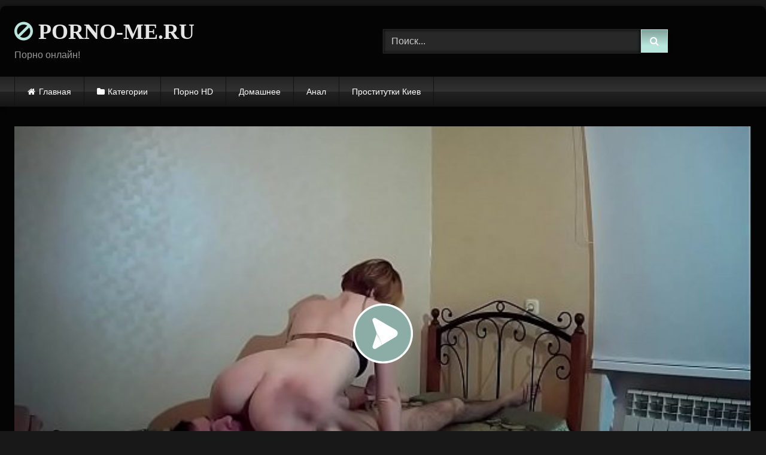

--- FILE ---
content_type: text/html; charset=UTF-8
request_url: https://porno-me.ru/tonkaya-ozabochennaya-telka-v-domashnem-porno-zastavlyaet-druga-lizat-vaginu-i-shpilit-sebya-v-kisku/
body_size: 11737
content:
<!DOCTYPE html>


<html lang="ru-RU">
<head>
<meta charset="UTF-8">
<meta content='width=device-width, initial-scale=1.0, maximum-scale=1.0, user-scalable=0' name='viewport' />
<link rel="profile" href="https://gmpg.org/xfn/11">
<link rel="icon" href="
https://porno-me.ru/wp-content/uploads/2020/11/mm1.png">

<!-- Meta social networks -->

<!-- Meta Facebook -->
<meta property="fb:app_id" content="966242223397117" />
<meta property="og:url" content="https://porno-me.ru/tonkaya-ozabochennaya-telka-v-domashnem-porno-zastavlyaet-druga-lizat-vaginu-i-shpilit-sebya-v-kisku/" />
<meta property="og:type" content="article" />
<meta property="og:title" content="Тонкая озабоченная телка в домашнем порно заставляет друга лизать вагину и шпилить себя в киску" />
<meta property="og:description" content="Смотреть порно видео: Тонкая озабоченная телка в домашнем порно заставляет друга лизать вагину и шпилить себя в киску бесплатно онлайн" />
<meta property="og:image" content="https://porno-me.ru/wp-content/uploads/2020/10/my-new-girlfriend-is-fucking-so-good.jpg" />
<meta property="og:image:width" content="200" />
<meta property="og:image:height" content="200" />

<!-- Meta Twitter -->
<meta name="twitter:card" content="summary">
<!--<meta name="twitter:site" content="@site_username">-->
<meta name="twitter:title" content="Тонкая озабоченная телка в домашнем порно заставляет друга лизать вагину и шпилить себя в киску">
<meta name="twitter:description" content="Смотреть порно видео: Тонкая озабоченная телка в домашнем порно заставляет друга лизать вагину и шпилить себя в киску бесплатно онлайн">
<!--<meta name="twitter:creator" content="@creator_username">-->
<meta name="twitter:image" content="https://porno-me.ru/wp-content/uploads/2020/10/my-new-girlfriend-is-fucking-so-good.jpg">
<!--<meta name="twitter:domain" content="YourDomain.com">-->

<!-- Temp Style -->
	<style>
		#page {
			max-width: 1300px;
			margin: 10px auto;
			background: rgba(0,0,0,0.85);
			box-shadow: 0 0 10px rgba(0, 0, 0, 0.50);
			-moz-box-shadow: 0 0 10px rgba(0, 0, 0, 0.50);
			-webkit-box-shadow: 0 0 10px rgba(0, 0, 0, 0.50);
			-webkit-border-radius: 10px;
			-moz-border-radius: 10px;
			border-radius: 10px;
		}
	</style>
<style>
	.post-thumbnail {
		padding-bottom: 56.25%;
	}
	.post-thumbnail .wpst-trailer,
	.post-thumbnail img {
		object-fit: fill;
	}

	.video-debounce-bar {
		background: #B8E5DC!important;
	}

			@import url(https://fonts.googleapis.com/css?family=EB+Garamond);
			
			button,
		.button,
		input[type="button"],
		input[type="reset"],
		input[type="submit"],
		.label,
		.label:visited,
		.pagination ul li a,
		.widget_categories ul li a,
		.comment-reply-link,
		a.tag-cloud-link,
		.template-actors li a {
			background: -moz-linear-gradient(top, rgba(0,0,0,0.3) 0%, rgba(0,0,0,0) 70%); /* FF3.6-15 */
			background: -webkit-linear-gradient(top, rgba(0,0,0,0.3) 0%,rgba(0,0,0,0) 70%); /* Chrome10-25,Safari5.1-6 */
			background: linear-gradient(to bottom, rgba(0,0,0,0.3) 0%,rgba(0,0,0,0) 70%); /* W3C, IE10+, FF16+, Chrome26+, Opera12+, Safari7+ */
			filter: progid:DXImageTransform.Microsoft.gradient( startColorstr='#a62b2b2b', endColorstr='#00000000',GradientType=0 ); /* IE6-9 */
			-moz-box-shadow: 0 1px 6px 0 rgba(0, 0, 0, 0.12);
			-webkit-box-shadow: 0 1px 6px 0 rgba(0, 0, 0, 0.12);
			-o-box-shadow: 0 1px 6px 0 rgba(0, 0, 0, 0.12);
			box-shadow: 0 1px 6px 0 rgba(0, 0, 0, 0.12);
		}
		input[type="text"],
		input[type="email"],
		input[type="url"],
		input[type="password"],
		input[type="search"],
		input[type="number"],
		input[type="tel"],
		input[type="range"],
		input[type="date"],
		input[type="month"],
		input[type="week"],
		input[type="time"],
		input[type="datetime"],
		input[type="datetime-local"],
		input[type="color"],
		select,
		textarea,
		.wp-editor-container {
			-moz-box-shadow: 0 0 1px rgba(255, 255, 255, 0.3), 0 0 5px black inset;
			-webkit-box-shadow: 0 0 1px rgba(255, 255, 255, 0.3), 0 0 5px black inset;
			-o-box-shadow: 0 0 1px rgba(255, 255, 255, 0.3), 0 0 5px black inset;
			box-shadow: 0 0 1px rgba(255, 255, 255, 0.3), 0 0 5px black inset;
		}
		#site-navigation {
			background: #222222;
			background: -moz-linear-gradient(top, #222222 0%, #333333 50%, #222222 51%, #151515 100%);
			background: -webkit-linear-gradient(top, #222222 0%,#333333 50%,#222222 51%,#151515 100%);
			background: linear-gradient(to bottom, #222222 0%,#333333 50%,#222222 51%,#151515 100%);
			filter: progid:DXImageTransform.Microsoft.gradient( startColorstr='#222222', endColorstr='#151515',GradientType=0 );
			-moz-box-shadow: 0 6px 6px 0 rgba(0, 0, 0, 0.12);
			-webkit-box-shadow: 0 6px 6px 0 rgba(0, 0, 0, 0.12);
			-o-box-shadow: 0 6px 6px 0 rgba(0, 0, 0, 0.12);
			box-shadow: 0 6px 6px 0 rgba(0, 0, 0, 0.12);
		}
		#site-navigation > ul > li:hover > a,
		#site-navigation ul li.current-menu-item a {
			background: -moz-linear-gradient(top, rgba(0,0,0,0.3) 0%, rgba(0,0,0,0) 70%);
			background: -webkit-linear-gradient(top, rgba(0,0,0,0.3) 0%,rgba(0,0,0,0) 70%);
			background: linear-gradient(to bottom, rgba(0,0,0,0.3) 0%,rgba(0,0,0,0) 70%);
			filter: progid:DXImageTransform.Microsoft.gradient( startColorstr='#a62b2b2b', endColorstr='#00000000',GradientType=0 );
			-moz-box-shadow: inset 0px 0px 2px 0px #000000;
			-webkit-box-shadow: inset 0px 0px 2px 0px #000000;
			-o-box-shadow: inset 0px 0px 2px 0px #000000;
			box-shadow: inset 0px 0px 2px 0px #000000;
			filter:progid:DXImageTransform.Microsoft.Shadow(color=#000000, Direction=NaN, Strength=2);
		}
		.rating-bar,
		.categories-list .thumb-block .entry-header,
		.actors-list .thumb-block .entry-header,
		#filters .filters-select,
		#filters .filters-options {
			background: -moz-linear-gradient(top, rgba(0,0,0,0.3) 0%, rgba(0,0,0,0) 70%); /* FF3.6-15 */
			background: -webkit-linear-gradient(top, rgba(0,0,0,0.3) 0%,rgba(0,0,0,0) 70%); /* Chrome10-25,Safari5.1-6 */
			background: linear-gradient(to bottom, rgba(0,0,0,0.3) 0%,rgba(0,0,0,0) 70%); /* W3C, IE10+, FF16+, Chrome26+, Opera12+, Safari7+ */
			-moz-box-shadow: inset 0px 0px 2px 0px #000000;
			-webkit-box-shadow: inset 0px 0px 2px 0px #000000;
			-o-box-shadow: inset 0px 0px 2px 0px #000000;
			box-shadow: inset 0px 0px 2px 0px #000000;
			filter:progid:DXImageTransform.Microsoft.Shadow(color=#000000, Direction=NaN, Strength=2);
		}
		.breadcrumbs-area {
			background: -moz-linear-gradient(top, rgba(0,0,0,0.3) 0%, rgba(0,0,0,0) 70%); /* FF3.6-15 */
			background: -webkit-linear-gradient(top, rgba(0,0,0,0.3) 0%,rgba(0,0,0,0) 70%); /* Chrome10-25,Safari5.1-6 */
			background: linear-gradient(to bottom, rgba(0,0,0,0.3) 0%,rgba(0,0,0,0) 70%); /* W3C, IE10+, FF16+, Chrome26+, Opera12+, Safari7+ */
		}
	
	.site-title a {
		font-family: EB Garamond;
		font-size: 36px;
	}
	.site-branding .logo img {
		max-width: 300px;
		max-height: 120px;
		margin-top: 0px;
		margin-left: 0px;
	}
	a,
	.site-title a i,
	.thumb-block:hover .rating-bar i,
	.categories-list .thumb-block:hover .entry-header .cat-title:before,
	.required,
	.like #more:hover i,
	.dislike #less:hover i,
	.top-bar i:hover,
	.main-navigation .menu-item-has-children > a:after,
	.menu-toggle i,
	.main-navigation.toggled li:hover > a,
	.main-navigation.toggled li.focus > a,
	.main-navigation.toggled li.current_page_item > a,
	.main-navigation.toggled li.current-menu-item > a,
	#filters .filters-select:after,
	.morelink i,
	.top-bar .membership a i,
	.thumb-block:hover .photos-count i {
		color: #B8E5DC;
	}
	button,
	.button,
	input[type="button"],
	input[type="reset"],
	input[type="submit"],
	.label,
	.pagination ul li a.current,
	.pagination ul li a:hover,
	body #filters .label.secondary.active,
	.label.secondary:hover,
	.main-navigation li:hover > a,
	.main-navigation li.focus > a,
	.main-navigation li.current_page_item > a,
	.main-navigation li.current-menu-item > a,
	.widget_categories ul li a:hover,
	.comment-reply-link,
	a.tag-cloud-link:hover,
	.template-actors li a:hover {
		border-color: #B8E5DC!important;
		background-color: #B8E5DC!important;
	}
	.rating-bar-meter,
	.vjs-play-progress,
	#filters .filters-options span:hover,
	.bx-wrapper .bx-controls-direction a,
	.top-bar .social-share a:hover,
	.thumb-block:hover span.hd-video,
	.featured-carousel .slide a:hover span.hd-video,
	.appContainer .ctaButton {
		background-color: #B8E5DC!important;
	}
	#video-tabs button.tab-link.active,
	.title-block,
	.widget-title,
	.page-title,
	.page .entry-title,
	.comments-title,
	.comment-reply-title,
	.morelink:hover {
		border-color: #B8E5DC!important;
	}

	/* Small desktops ----------- */
	@media only screen  and (min-width : 64.001em) and (max-width : 84em) {
		#main .thumb-block {
			width: 25%!important;
		}
	}

	/* Desktops and laptops ----------- */
	@media only screen  and (min-width : 84.001em) {
		#main .thumb-block {
			width: 25%!important;
		}
	}

</style>

<!-- Google Analytics -->

<!-- Meta Verification -->


	<!-- This site is optimized with the Yoast SEO plugin v15.1.1 - https://yoast.com/wordpress/plugins/seo/ -->
	<title>Тонкая озабоченная телка в домашнем порно заставляет друга лизать вагину и шпилить себя в киску - Порно Видео</title>
	<meta name="description" content="Смотреть порно видео: Тонкая озабоченная телка в домашнем порно заставляет друга лизать вагину и шпилить себя в киску бесплатно онлайн" />
	<meta name="robots" content="index, follow, max-snippet:-1, max-image-preview:large, max-video-preview:-1" />
	<link rel="canonical" href="https://porno-me.ru/tonkaya-ozabochennaya-telka-v-domashnem-porno-zastavlyaet-druga-lizat-vaginu-i-shpilit-sebya-v-kisku/" />
	<meta property="og:locale" content="ru_RU" />
	<meta property="og:type" content="article" />
	<meta property="og:title" content="Тонкая озабоченная телка в домашнем порно заставляет друга лизать вагину и шпилить себя в киску - Порно Видео" />
	<meta property="og:description" content="Смотреть порно видео: Тонкая озабоченная телка в домашнем порно заставляет друга лизать вагину и шпилить себя в киску бесплатно онлайн" />
	<meta property="og:url" content="https://porno-me.ru/tonkaya-ozabochennaya-telka-v-domashnem-porno-zastavlyaet-druga-lizat-vaginu-i-shpilit-sebya-v-kisku/" />
	<meta property="og:site_name" content="Порно Видео" />
	<meta property="article:published_time" content="2020-11-09T17:20:13+00:00" />
	<meta property="og:image" content="https://porno-me.ru/wp-content/uploads/2020/10/my-new-girlfriend-is-fucking-so-good.jpg" />
	<meta property="og:image:width" content="600" />
	<meta property="og:image:height" content="337" />
	<meta name="twitter:card" content="summary_large_image" />
	<script type="application/ld+json" class="yoast-schema-graph">{"@context":"https://schema.org","@graph":[{"@type":"WebSite","@id":"https://porno-me.ru/#website","url":"https://porno-me.ru/","name":"\u041f\u043e\u0440\u043d\u043e \u0412\u0438\u0434\u0435\u043e","description":"\u0415\u0449\u0451 \u043e\u0434\u0438\u043d \u0441\u0430\u0439\u0442 \u043d\u0430 WordPress","potentialAction":[{"@type":"SearchAction","target":"https://porno-me.ru/?s={search_term_string}","query-input":"required name=search_term_string"}],"inLanguage":"ru-RU"},{"@type":"ImageObject","@id":"https://porno-me.ru/tonkaya-ozabochennaya-telka-v-domashnem-porno-zastavlyaet-druga-lizat-vaginu-i-shpilit-sebya-v-kisku/#primaryimage","inLanguage":"ru-RU","url":"https://porno-me.ru/wp-content/uploads/2020/10/my-new-girlfriend-is-fucking-so-good.jpg","width":600,"height":337},{"@type":"WebPage","@id":"https://porno-me.ru/tonkaya-ozabochennaya-telka-v-domashnem-porno-zastavlyaet-druga-lizat-vaginu-i-shpilit-sebya-v-kisku/#webpage","url":"https://porno-me.ru/tonkaya-ozabochennaya-telka-v-domashnem-porno-zastavlyaet-druga-lizat-vaginu-i-shpilit-sebya-v-kisku/","name":"\u0422\u043e\u043d\u043a\u0430\u044f \u043e\u0437\u0430\u0431\u043e\u0447\u0435\u043d\u043d\u0430\u044f \u0442\u0435\u043b\u043a\u0430 \u0432 \u0434\u043e\u043c\u0430\u0448\u043d\u0435\u043c \u043f\u043e\u0440\u043d\u043e \u0437\u0430\u0441\u0442\u0430\u0432\u043b\u044f\u0435\u0442 \u0434\u0440\u0443\u0433\u0430 \u043b\u0438\u0437\u0430\u0442\u044c \u0432\u0430\u0433\u0438\u043d\u0443 \u0438 \u0448\u043f\u0438\u043b\u0438\u0442\u044c \u0441\u0435\u0431\u044f \u0432 \u043a\u0438\u0441\u043a\u0443 - \u041f\u043e\u0440\u043d\u043e \u0412\u0438\u0434\u0435\u043e","isPartOf":{"@id":"https://porno-me.ru/#website"},"primaryImageOfPage":{"@id":"https://porno-me.ru/tonkaya-ozabochennaya-telka-v-domashnem-porno-zastavlyaet-druga-lizat-vaginu-i-shpilit-sebya-v-kisku/#primaryimage"},"datePublished":"2020-11-09T17:20:13+00:00","dateModified":"2020-11-09T17:20:13+00:00","author":{"@id":"https://porno-me.ru/#/schema/person/f6694a5529da6d63b172a72c469dcbbb"},"description":"\u0421\u043c\u043e\u0442\u0440\u0435\u0442\u044c \u043f\u043e\u0440\u043d\u043e \u0432\u0438\u0434\u0435\u043e: \u0422\u043e\u043d\u043a\u0430\u044f \u043e\u0437\u0430\u0431\u043e\u0447\u0435\u043d\u043d\u0430\u044f \u0442\u0435\u043b\u043a\u0430 \u0432 \u0434\u043e\u043c\u0430\u0448\u043d\u0435\u043c \u043f\u043e\u0440\u043d\u043e \u0437\u0430\u0441\u0442\u0430\u0432\u043b\u044f\u0435\u0442 \u0434\u0440\u0443\u0433\u0430 \u043b\u0438\u0437\u0430\u0442\u044c \u0432\u0430\u0433\u0438\u043d\u0443 \u0438 \u0448\u043f\u0438\u043b\u0438\u0442\u044c \u0441\u0435\u0431\u044f \u0432 \u043a\u0438\u0441\u043a\u0443 \u0431\u0435\u0441\u043f\u043b\u0430\u0442\u043d\u043e \u043e\u043d\u043b\u0430\u0439\u043d","inLanguage":"ru-RU","potentialAction":[{"@type":"ReadAction","target":["https://porno-me.ru/tonkaya-ozabochennaya-telka-v-domashnem-porno-zastavlyaet-druga-lizat-vaginu-i-shpilit-sebya-v-kisku/"]}]},{"@type":"Person","@id":"https://porno-me.ru/#/schema/person/f6694a5529da6d63b172a72c469dcbbb","name":"porno-me","sameAs":["https://porno-me.ru"]}]}</script>
	<!-- / Yoast SEO plugin. -->


<link rel='dns-prefetch' href='//vjs.zencdn.net' />
<link rel='dns-prefetch' href='//unpkg.com' />
<link rel='dns-prefetch' href='//s.w.org' />
<link rel="alternate" type="application/rss+xml" title="Порно Видео &raquo; Лента" href="https://porno-me.ru/feed/" />
<link rel="alternate" type="application/rss+xml" title="Порно Видео &raquo; Лента комментариев" href="https://porno-me.ru/comments/feed/" />
<link rel="alternate" type="application/rss+xml" title="Порно Видео &raquo; Лента комментариев к &laquo;Тонкая озабоченная телка в домашнем порно заставляет друга лизать вагину и шпилить себя в киску&raquo;" href="https://porno-me.ru/tonkaya-ozabochennaya-telka-v-domashnem-porno-zastavlyaet-druga-lizat-vaginu-i-shpilit-sebya-v-kisku/feed/" />
		<script type="text/javascript">
			window._wpemojiSettings = {"baseUrl":"https:\/\/s.w.org\/images\/core\/emoji\/12.0.0-1\/72x72\/","ext":".png","svgUrl":"https:\/\/s.w.org\/images\/core\/emoji\/12.0.0-1\/svg\/","svgExt":".svg","source":{"concatemoji":"https:\/\/porno-me.ru\/wp-includes\/js\/wp-emoji-release.min.js?ver=5.4.18"}};
			/*! This file is auto-generated */
			!function(e,a,t){var n,r,o,i=a.createElement("canvas"),p=i.getContext&&i.getContext("2d");function s(e,t){var a=String.fromCharCode;p.clearRect(0,0,i.width,i.height),p.fillText(a.apply(this,e),0,0);e=i.toDataURL();return p.clearRect(0,0,i.width,i.height),p.fillText(a.apply(this,t),0,0),e===i.toDataURL()}function c(e){var t=a.createElement("script");t.src=e,t.defer=t.type="text/javascript",a.getElementsByTagName("head")[0].appendChild(t)}for(o=Array("flag","emoji"),t.supports={everything:!0,everythingExceptFlag:!0},r=0;r<o.length;r++)t.supports[o[r]]=function(e){if(!p||!p.fillText)return!1;switch(p.textBaseline="top",p.font="600 32px Arial",e){case"flag":return s([127987,65039,8205,9895,65039],[127987,65039,8203,9895,65039])?!1:!s([55356,56826,55356,56819],[55356,56826,8203,55356,56819])&&!s([55356,57332,56128,56423,56128,56418,56128,56421,56128,56430,56128,56423,56128,56447],[55356,57332,8203,56128,56423,8203,56128,56418,8203,56128,56421,8203,56128,56430,8203,56128,56423,8203,56128,56447]);case"emoji":return!s([55357,56424,55356,57342,8205,55358,56605,8205,55357,56424,55356,57340],[55357,56424,55356,57342,8203,55358,56605,8203,55357,56424,55356,57340])}return!1}(o[r]),t.supports.everything=t.supports.everything&&t.supports[o[r]],"flag"!==o[r]&&(t.supports.everythingExceptFlag=t.supports.everythingExceptFlag&&t.supports[o[r]]);t.supports.everythingExceptFlag=t.supports.everythingExceptFlag&&!t.supports.flag,t.DOMReady=!1,t.readyCallback=function(){t.DOMReady=!0},t.supports.everything||(n=function(){t.readyCallback()},a.addEventListener?(a.addEventListener("DOMContentLoaded",n,!1),e.addEventListener("load",n,!1)):(e.attachEvent("onload",n),a.attachEvent("onreadystatechange",function(){"complete"===a.readyState&&t.readyCallback()})),(n=t.source||{}).concatemoji?c(n.concatemoji):n.wpemoji&&n.twemoji&&(c(n.twemoji),c(n.wpemoji)))}(window,document,window._wpemojiSettings);
		</script>
		<style type="text/css">
img.wp-smiley,
img.emoji {
	display: inline !important;
	border: none !important;
	box-shadow: none !important;
	height: 1em !important;
	width: 1em !important;
	margin: 0 .07em !important;
	vertical-align: -0.1em !important;
	background: none !important;
	padding: 0 !important;
}
</style>
	<link rel='stylesheet' id='wp-block-library-css'  href='https://porno-me.ru/wp-includes/css/dist/block-library/style.min.css?ver=5.4.18' type='text/css' media='all' />
<link rel='stylesheet' id='wpst-font-awesome-css'  href='https://porno-me.ru/wp-content/themes/retrotube/assets/stylesheets/font-awesome/css/font-awesome.min.css?ver=4.7.0' type='text/css' media='all' />
<link rel='stylesheet' id='wpst-videojs-style-css'  href='//vjs.zencdn.net/7.8.4/video-js.css?ver=7.8.4' type='text/css' media='all' />
<link rel='stylesheet' id='wpst-style-css'  href='https://porno-me.ru/wp-content/themes/retrotube/style.css?ver=1.7.2.1697974143' type='text/css' media='all' />
<script type='text/javascript' src='https://porno-me.ru/wp-includes/js/jquery/jquery.js?ver=1.12.4-wp'></script>
<script type='text/javascript' src='https://porno-me.ru/wp-includes/js/jquery/jquery-migrate.min.js?ver=1.4.1'></script>
<link rel='https://api.w.org/' href='https://porno-me.ru/wp-json/' />
<link rel="EditURI" type="application/rsd+xml" title="RSD" href="https://porno-me.ru/xmlrpc.php?rsd" />
<link rel="wlwmanifest" type="application/wlwmanifest+xml" href="https://porno-me.ru/wp-includes/wlwmanifest.xml" /> 
<meta name="generator" content="WordPress 5.4.18" />
<link rel='shortlink' href='https://porno-me.ru/?p=100' />
<link rel="alternate" type="application/json+oembed" href="https://porno-me.ru/wp-json/oembed/1.0/embed?url=https%3A%2F%2Fporno-me.ru%2Ftonkaya-ozabochennaya-telka-v-domashnem-porno-zastavlyaet-druga-lizat-vaginu-i-shpilit-sebya-v-kisku%2F" />
<link rel="alternate" type="text/xml+oembed" href="https://porno-me.ru/wp-json/oembed/1.0/embed?url=https%3A%2F%2Fporno-me.ru%2Ftonkaya-ozabochennaya-telka-v-domashnem-porno-zastavlyaet-druga-lizat-vaginu-i-shpilit-sebya-v-kisku%2F&#038;format=xml" />
<link rel="pingback" href="https://porno-me.ru/xmlrpc.php"></head>

<body
class="post-template-default single single-post postid-100 single-format-video wp-embed-responsive">
<div id="page">
	<a class="skip-link screen-reader-text" href="#content">Skip to content</a>

	<header id="masthead" class="site-header" role="banner">

		
		<div class="site-branding row">
			<div class="logo">
															<p class="site-title"><a href="https://porno-me.ru/" rel="home">
																  							<i class="fa fa-ban"></i> 														PORNO-ME.RU								</a></p>
										
									<p class="site-description">
											Порно онлайн!					</p>
							</div>
							<div class="header-search ">
    <form method="get" id="searchform" action="https://porno-me.ru/">        
                    <input class="input-group-field" value="Поиск..." name="s" id="s" onfocus="if (this.value == 'Поиск...') {this.value = '';}" onblur="if (this.value == '') {this.value = 'Поиск...';}" type="text" />
                
        <input class="button fa-input" type="submit" id="searchsubmit" value="&#xf002;" />        
    </form>
</div>								</div><!-- .site-branding -->

		<nav id="site-navigation" class="main-navigation
		" role="navigation">
			<div id="head-mobile"></div>
			<div class="button-nav"></div>
			<ul id="menu-main-menu" class="row"><li id="menu-item-12" class="home-icon menu-item menu-item-type-custom menu-item-object-custom menu-item-home menu-item-12"><a href="https://porno-me.ru">Главная</a></li>
<li id="menu-item-13" class="cat-icon menu-item menu-item-type-post_type menu-item-object-page menu-item-13"><a href="https://porno-me.ru/categories/">Категории</a></li>
<li id="menu-item-1002" class="menu-item menu-item-type-taxonomy menu-item-object-category menu-item-1002"><a href="https://porno-me.ru/category/porno-hd/">Порно HD</a></li>
<li id="menu-item-1003" class="menu-item menu-item-type-taxonomy menu-item-object-category current-post-ancestor current-menu-parent current-post-parent menu-item-1003"><a href="https://porno-me.ru/category/domashnee/">Домашнее</a></li>
<li id="menu-item-1004" class="menu-item menu-item-type-taxonomy menu-item-object-category menu-item-1004"><a href="https://porno-me.ru/category/anal/">Анал</a></li>
<li id="menu-item-1031" class="menu-item menu-item-type-custom menu-item-object-custom menu-item-1031"><a href="https://vip-popki.net/">Проститутки Киев</a></li>
</ul>		</nav><!-- #site-navigation -->

		<div class="clear"></div>

			</header><!-- #masthead -->

	
	
	<div id="content" class="site-content row">
	<div id="primary" class="content-area ">
		<main id="main" class="site-main " role="main">

		
<article id="post-100" class="post-100 post type-post status-publish format-video has-post-thumbnail hentry category-domashnee post_format-post-format-video" itemprop="video" itemscope itemtype="http://schema.org/VideoObject">
	<header class="entry-header">

		<div class="video-player"><meta itemprop="author" content="porno-me" /><meta itemprop="name" content="Тонкая озабоченная телка в домашнем порно заставляет друга лизать вагину и шпилить себя в киску" /><meta itemprop="description" content="Тонкая озабоченная телка в домашнем порно заставляет друга лизать вагину и шпилить себя в киску" /><meta itemprop="description" content="Смотреть порно видео: Тонкая озабоченная телка в домашнем порно заставляет друга лизать вагину и шпилить себя в киску бесплатно онлайн" /><meta itemprop="duration" content="P0DT0H15M0S" /><meta itemprop="thumbnailUrl" content="https://porno-me.ru/wp-content/uploads/2020/10/my-new-girlfriend-is-fucking-so-good.jpg" /><meta itemprop="embedURL" content="https://www.xvideos.com/embedframe/47200723" /><meta itemprop="uploadDate" content="2020-11-09T20:20:13+03:00" /><div class="responsive-player"><iframe src="https://porno-me.ru/wp-content/plugins/clean-tube-player/public/player-x.php?q=[base64]" frameborder="0" scrolling="no" allowfullscreen></iframe></div></div>
		
		
		
		<div class="title-block box-shadow">
			<h1 class="entry-title" itemprop="name">Тонкая озабоченная телка в домашнем порно заставляет друга лизать вагину и шпилить себя в киску</h1>							<div id="rating">
					<span id="video-rate"><span class="post-like"><a href="#" data-post_id="100" data-post_like="like"><span class="like" title="Мне понравилось"><span id="more"><i class="fa fa-thumbs-up"></i> <span class="grey-link">Лайк!</span></span></a>
		<a href="#" data-post_id="100" data-post_like="dislike">
			<span title="Мне не понравилось" class="qtip dislike"><span id="less"><i class="fa fa-thumbs-down fa-flip-horizontal"></i></span></span>
		</a></span></span>
									</div>
						<div id="video-tabs" class="tabs">
				<button class="tab-link active about" data-tab-id="video-about"><i class="fa fa-info-circle"></i> Описание</button>
									<button class="tab-link share" data-tab-id="video-share"><i class="fa fa-share"></i> Поделиться</button>
							</div>
		</div>

		<div class="clear"></div>

	</header><!-- .entry-header -->

	<div class="entry-content">
					<div id="rating-col">
									<div id="video-views"><span>0</span> просмотров</div>									<div class="rating-bar">
						<div class="rating-bar-meter"></div>
					</div>
					<div class="rating-result">
							<div class="percentage">0%</div>
						<div class="likes">
							<i class="fa fa-thumbs-up"></i> <span class="likes_count">0</span>
							<i class="fa fa-thumbs-down fa-flip-horizontal"></i> <span class="dislikes_count">0</span>
						</div>
					</div>
							</div>
				<div class="tab-content">
						<div id="video-about" class="width70">
					<div class="video-description">
													<div class="desc 
															more">
								
<p>Смотреть порно видео: Тонкая озабоченная телка в домашнем порно заставляет друга лизать вагину и шпилить себя в киску бесплатно онлайн</p>
							</div>
											</div>
													<div id="video-date">
						<i class="fa fa-calendar"></i> Дата: 9 ноября, 2020					</div>
																					<div class="tags">
						<div class="tags-list"><a href="https://porno-me.ru/category/domashnee/" class="label" title="Домашнее"><i class="fa fa-folder-open"></i>Домашнее</a> </div>					</div>
							</div>
							<div id="video-share">
	<!-- Facebook -->
			<div id="fb-root"></div>
		<script>(function(d, s, id) {
		var js, fjs = d.getElementsByTagName(s)[0];
		if (d.getElementById(id)) return;
		js = d.createElement(s); js.id = id;
		js.src = 'https://connect.facebook.net/fr_FR/sdk.js#xfbml=1&version=v2.12';
		fjs.parentNode.insertBefore(js, fjs);
		}(document, 'script', 'facebook-jssdk'));</script>
		<a target="_blank" href="https://www.facebook.com/sharer/sharer.php?u=https://porno-me.ru/tonkaya-ozabochennaya-telka-v-domashnem-porno-zastavlyaet-druga-lizat-vaginu-i-shpilit-sebya-v-kisku/&amp;src=sdkpreparse"><i id="facebook" class="fa fa-facebook"></i></a>
	
	<!-- Twitter -->
			<a target="_blank" href="https://twitter.com/share?url=https://porno-me.ru/tonkaya-ozabochennaya-telka-v-domashnem-porno-zastavlyaet-druga-lizat-vaginu-i-shpilit-sebya-v-kisku/&text=Смотреть порно видео: Тонкая озабоченная телка в домашнем порно заставляет друга лизать вагину и шпилить себя в киску бесплатно онлайн"><i id="twitter" class="fa fa-twitter"></i></a>
	
	<!-- Google Plus -->
			<a target="_blank" href="https://plus.google.com/share?url=https://porno-me.ru/tonkaya-ozabochennaya-telka-v-domashnem-porno-zastavlyaet-druga-lizat-vaginu-i-shpilit-sebya-v-kisku/"><i id="googleplus" class="fa fa-google-plus"></i></a>
	
	<!-- Linkedin -->
			<a target="_blank" href="https://www.linkedin.com/shareArticle?mini=true&amp;url=https://porno-me.ru/tonkaya-ozabochennaya-telka-v-domashnem-porno-zastavlyaet-druga-lizat-vaginu-i-shpilit-sebya-v-kisku/&amp;title=Тонкая озабоченная телка в домашнем порно заставляет друга лизать вагину и шпилить себя в киску&amp;summary=Смотреть порно видео: Тонкая озабоченная телка в домашнем порно заставляет друга лизать вагину и шпилить себя в киску бесплатно онлайн&amp;source=https://porno-me.ru"><i id="linkedin" class="fa fa-linkedin"></i></a>
	
	<!-- Tumblr -->
			<a target="_blank" href="https://tumblr.com/widgets/share/tool?canonicalUrl=https://porno-me.ru/tonkaya-ozabochennaya-telka-v-domashnem-porno-zastavlyaet-druga-lizat-vaginu-i-shpilit-sebya-v-kisku/"><i id="tumblr" class="fa fa-tumblr-square"></i></a>
	
	<!-- Reddit -->
			<a target="_blank" href="http://www.reddit.com/submit?title=Тонкая озабоченная телка в домашнем порно заставляет друга лизать вагину и шпилить себя в киску&url=https://porno-me.ru/tonkaya-ozabochennaya-telka-v-domashnem-porno-zastavlyaet-druga-lizat-vaginu-i-shpilit-sebya-v-kisku/"><i id="reddit" class="fa fa-reddit-square"></i></a>
	
	<!-- Odnoklassniki -->
			<a target="_blank" href="http://www.odnoklassniki.ru/dk?st.cmd=addShare&st._surl=https://porno-me.ru/tonkaya-ozabochennaya-telka-v-domashnem-porno-zastavlyaet-druga-lizat-vaginu-i-shpilit-sebya-v-kisku/&title=Тонкая озабоченная телка в домашнем порно заставляет друга лизать вагину и шпилить себя в киску"><i id="odnoklassniki" class="fa fa-odnoklassniki"></i></a>
	
	<!-- VK -->
			<script type="text/javascript" src="https://vk.com/js/api/share.js?95" charset="windows-1251"></script>
		<a href="http://vk.com/share.php?url=https://porno-me.ru/tonkaya-ozabochennaya-telka-v-domashnem-porno-zastavlyaet-druga-lizat-vaginu-i-shpilit-sebya-v-kisku/" target="_blank"><i id="vk" class="fa fa-vk"></i></a>
	
	<!-- Email -->
			<a target="_blank" href="/cdn-cgi/l/email-protection#[base64]"><i id="email" class="fa fa-envelope"></i></a>
	</div>
					</div>
	</div><!-- .entry-content -->

	<div class="under-video-block">
								<h2 class="widget-title">Похожее видео</h2>

			<div>
			
<article data-video-uid="1" data-post-id="115" class="loop-video thumb-block post-115 post type-post status-publish format-video has-post-thumbnail hentry category-domashnee post_format-post-format-video">
	<a href="https://porno-me.ru/glazastaya-studentka-bryunetka-vmesto-zanyatij-shpilitsya-na-kameru-s-brutalnym-drugom/" title="Глазастая студентка брюнетка вместо занятий шпилится на камеру с брутальным другом">
		<div class="post-thumbnail">
			<div class="post-thumbnail-container"><img width="300" height="168.75" data-src="https://porno-me.ru/wp-content/uploads/2020/10/passionate-amateur-couple-making-love-before-school.jpg" alt="Глазастая студентка брюнетка вместо занятий шпилится на камеру с брутальным другом"></div>						<span class="views"><i class="fa fa-eye"></i> 207</span>			<span class="duration"><i class="fa fa-clock-o"></i>11:00</span>		</div>
		<div class="rating-bar"><div class="rating-bar-meter" style="width:0%"></div><i class="fa fa-thumbs-up" aria-hidden="true"></i><span>0%</span></div>		<header class="entry-header">
			<span>Глазастая студентка брюнетка вместо занятий шпилится на камеру с брутальным другом</span>
		</header>
	</a>
</article>

<article data-video-uid="2" data-post-id="133" class="loop-video thumb-block post-133 post type-post status-publish format-video has-post-thumbnail hentry category-domashnee post_format-post-format-video">
	<a href="https://porno-me.ru/shalovlivaya-molodaya-bryunetka-zhadno-soset-priyatelyu-na-kameru-i-aktivno-shpilitsya-v-domashnem-porno/" title="Шаловливая молодая брюнетка жадно сосет приятелю на камеру и активно шпилится в домашнем порно">
		<div class="post-thumbnail">
			<div class="post-thumbnail-container"><img width="300" height="168.75" data-src="https://porno-me.ru/wp-content/uploads/2020/10/the-fun-never-stops-with-this-bitch.jpg" alt="Шаловливая молодая брюнетка жадно сосет приятелю на камеру и активно шпилится в домашнем порно"></div>						<span class="views"><i class="fa fa-eye"></i> 210</span>			<span class="duration"><i class="fa fa-clock-o"></i>15:00</span>		</div>
		<div class="rating-bar"><div class="rating-bar-meter" style="width:100%"></div><i class="fa fa-thumbs-up" aria-hidden="true"></i><span>100%</span></div>		<header class="entry-header">
			<span>Шаловливая молодая брюнетка жадно сосет приятелю на камеру и активно шпилится в домашнем порно</span>
		</header>
	</a>
</article>

<article data-video-uid="3" data-post-id="99" class="loop-video thumb-block post-99 post type-post status-publish format-video has-post-thumbnail hentry category-domashnee post_format-post-format-video">
	<a href="https://porno-me.ru/nezhnoe-domashnee-porno-v-vannoj-komnate-hudenkoj-krasotki-so-svoim-pohotlivym-tovarishhem/" title="Нежное домашнее порно в ванной комнате худенькой красотки со своим похотливым товарищем">
		<div class="post-thumbnail">
			<div class="post-thumbnail-container"><img width="300" height="168.75" data-src="https://porno-me.ru/wp-content/uploads/2020/10/showering-together-means-having-wild-sex-every-time.jpg" alt="Нежное домашнее порно в ванной комнате худенькой красотки со своим похотливым товарищем"></div>						<span class="views"><i class="fa fa-eye"></i> 647</span>			<span class="duration"><i class="fa fa-clock-o"></i>17:00</span>		</div>
		<div class="rating-bar"><div class="rating-bar-meter" style="width:0%"></div><i class="fa fa-thumbs-up" aria-hidden="true"></i><span>0%</span></div>		<header class="entry-header">
			<span>Нежное домашнее порно в ванной комнате худенькой красотки со своим похотливым товарищем</span>
		</header>
	</a>
</article>

<article data-video-uid="4" data-post-id="97" class="loop-video thumb-block post-97 post type-post status-publish format-video has-post-thumbnail hentry category-domashnee post_format-post-format-video">
	<a href="https://porno-me.ru/sochnaya-shalovlivaya-sestra-razvodit-na-domashnee-porno-borodatogo-brata-i-daet-parnyu-na-kameru/" title="Сочная шаловливая сестра разводит на домашнее порно бородатого брата и дает парню на камеру">
		<div class="post-thumbnail">
			<div class="post-thumbnail-container"><img width="300" height="168.75" data-src="https://porno-me.ru/wp-content/uploads/2020/10/stepsister-craves-for-his-big-pulsating-schlong.jpg" alt="Сочная шаловливая сестра разводит на домашнее порно бородатого брата и дает парню на камеру"></div>						<span class="views"><i class="fa fa-eye"></i> 245</span>			<span class="duration"><i class="fa fa-clock-o"></i>17:00</span>		</div>
		<div class="rating-bar"><div class="rating-bar-meter" style="width:0%"></div><i class="fa fa-thumbs-up" aria-hidden="true"></i><span>0%</span></div>		<header class="entry-header">
			<span>Сочная шаловливая сестра разводит на домашнее порно бородатого брата и дает парню на камеру</span>
		</header>
	</a>
</article>

<article data-video-uid="5" data-post-id="121" class="loop-video thumb-block post-121 post type-post status-publish format-video has-post-thumbnail hentry category-domashnee post_format-post-format-video">
	<a href="https://porno-me.ru/doma-pered-kameroj-razvratnaya-jennifer-logan-soset-partneru-i-daet-otzharit-sebya-vo-vse-dyrki/" title="Дома перед камерой развратная Jennifer Logan сосет партнеру и дает отжарить себя во все дырки">
		<div class="post-thumbnail">
			<div class="post-thumbnail-container"><img width="300" height="168.75" data-src="https://porno-me.ru/wp-content/uploads/2020/10/jennifer-logan-home-sex-with-hubby-hd.jpg" alt="Дома перед камерой развратная Jennifer Logan сосет партнеру и дает отжарить себя во все дырки"></div>						<span class="views"><i class="fa fa-eye"></i> 221</span>			<span class="duration"><i class="fa fa-clock-o"></i>06:00</span>		</div>
		<div class="rating-bar"><div class="rating-bar-meter" style="width:0%"></div><i class="fa fa-thumbs-up" aria-hidden="true"></i><span>0%</span></div>		<header class="entry-header">
			<span>Дома перед камерой развратная Jennifer Logan сосет партнеру и дает отжарить себя во все дырки</span>
		</header>
	</a>
</article>

<article data-video-uid="6" data-post-id="126" class="loop-video thumb-block post-126 post type-post status-publish format-video has-post-thumbnail hentry category-domashnee post_format-post-format-video">
	<a href="https://porno-me.ru/v-pervom-domashnem-porno-bojfrend-otzharil-sisyastuyu-podrugu-i-spustil-ej-vo-vlagalishhe/" title="В первом домашнем порно бойфренд отжарил сисястую подругу и спустил ей во влагалище">
		<div class="post-thumbnail">
			<div class="post-thumbnail-container"><img width="300" height="168.75" data-src="https://porno-me.ru/wp-content/uploads/2020/10/amateur-couple-passionate-love-making-with-creampie-closeup.jpg" alt="В первом домашнем порно бойфренд отжарил сисястую подругу и спустил ей во влагалище"></div>						<span class="views"><i class="fa fa-eye"></i> 238</span>			<span class="duration"><i class="fa fa-clock-o"></i>14:00</span>		</div>
		<div class="rating-bar"><div class="rating-bar-meter" style="width:0%"></div><i class="fa fa-thumbs-up" aria-hidden="true"></i><span>0%</span></div>		<header class="entry-header">
			<span>В первом домашнем порно бойфренд отжарил сисястую подругу и спустил ей во влагалище</span>
		</header>
	</a>
</article>

<article data-video-uid="7" data-post-id="129" class="loop-video thumb-block post-129 post type-post status-publish format-video has-post-thumbnail hentry category-domashnee post_format-post-format-video">
	<a href="https://porno-me.ru/raskreposhhennaya-zhena-hohlushka-otkrovenno-poziruet-na-kameru-i-trahaetsya-s-muzhem-rakom/" title="Раскрепощенная жена хохлушка откровенно позирует на камеру и трахается с мужем раком">
		<div class="post-thumbnail">
			<div class="post-thumbnail-container"><img width="300" height="168.75" data-src="https://porno-me.ru/wp-content/uploads/2020/10/my-ukrainian-wife-and-i-home-video-comma-riding-my-dick-comma-cream-pie.jpg" alt="Раскрепощенная жена хохлушка откровенно позирует на камеру и трахается с мужем раком"></div>						<span class="views"><i class="fa fa-eye"></i> 757</span>			<span class="duration"><i class="fa fa-clock-o"></i>07:00</span>		</div>
		<div class="rating-bar"><div class="rating-bar-meter" style="width:0%"></div><i class="fa fa-thumbs-up" aria-hidden="true"></i><span>0%</span></div>		<header class="entry-header">
			<span>Раскрепощенная жена хохлушка откровенно позирует на камеру и трахается с мужем раком</span>
		</header>
	</a>
</article>

<article data-video-uid="8" data-post-id="102" class="loop-video thumb-block post-102 post type-post status-publish format-video has-post-thumbnail hentry category-domashnee post_format-post-format-video">
	<a href="https://porno-me.ru/neskromnaya-molodaya-suchka-pokazala-pizdu-na-kameru-i-krasivo-trahnulas-s-vozbuzhdennym-drugom/" title="Нескромная молодая сучка показала пизду на камеру и красиво трахнулась с возбужденным другом">
		<div class="post-thumbnail">
			<div class="post-thumbnail-container"><img width="300" height="168.75" data-src="https://porno-me.ru/wp-content/uploads/2020/10/lovely-teen-beauty-sucks-and-fucks-on-camera.jpg" alt="Нескромная молодая сучка показала пизду на камеру и красиво трахнулась с возбужденным другом"></div>						<span class="views"><i class="fa fa-eye"></i> 129</span>			<span class="duration"><i class="fa fa-clock-o"></i>17:00</span>		</div>
		<div class="rating-bar"><div class="rating-bar-meter" style="width:0%"></div><i class="fa fa-thumbs-up" aria-hidden="true"></i><span>0%</span></div>		<header class="entry-header">
			<span>Нескромная молодая сучка показала пизду на камеру и красиво трахнулась с возбужденным другом</span>
		</header>
	</a>
</article>
			</div>
						<div class="clear"></div>
			<div class="show-more-related">
				<a class="button large" href="https://porno-me.ru/category/domashnee/">Показать еще</a>
			</div>
					
	</div>
<div class="clear"></div>

	
</article><!-- #post-## -->

		</main><!-- #main -->
	</div><!-- #primary -->



</div><!-- #content -->

<footer id="colophon" class="site-footer
	br-bottom-10" role="contentinfo">
	<div class="row">
									<div class="four-columns-footer">
				<section id="custom_html-2" class="widget_text widget widget_custom_html"><div class="textwidget custom-html-widget"><!--LiveInternet counter--><a href="https://www.liveinternet.ru/click" target="_blank" rel="noopener noreferrer"><img id="licntF9B2" width="1" height="1" style="border:0" 
title="LiveInternet"
src="[data-uri]"
alt=""/></a><script data-cfasync="false" src="/cdn-cgi/scripts/5c5dd728/cloudflare-static/email-decode.min.js"></script><script>(function(d,s){d.getElementById("licntF9B2").src=
"https://counter.yadro.ru/hit?t41.5;r"+escape(d.referrer)+
((typeof(s)=="undefined")?"":";s"+s.width+"*"+s.height+"*"+
(s.colorDepth?s.colorDepth:s.pixelDepth))+";u"+escape(d.URL)+
";h"+escape(d.title.substring(0,150))+";"+Math.random()})
(document,screen)</script><!--/LiveInternet-->
</div></section>			</div>
		
		<div class="clear"></div>

		
					<div class="footer-menu-container">
				<div class="menu-footer-menu-container"><ul id="menu-footer-menu" class="menu"><li id="menu-item-1005" class="menu-item menu-item-type-custom menu-item-object-custom menu-item-home menu-item-1005"><a href="https://porno-me.ru/">Главная</a></li>
<li id="menu-item-1006" class="menu-item menu-item-type-custom menu-item-object-custom menu-item-1006"><a href="https://porno-me.ru/sitemap_index.xml">Карта Сайта</a></li>
</ul></div>			</div>
		
					<div class="site-info">
				2026 PORNO-ME.RU. Все права защищены.			</div><!-- .site-info -->
			</div>
</footer><!-- #colophon -->
</div><!-- #page -->

<a class="button" href="#" id="back-to-top" title="Back to top"><i class="fa fa-chevron-up"></i></a>

		<div class="modal fade wpst-user-modal" id="wpst-user-modal" tabindex="-1" role="dialog" aria-hidden="true">
			<div class="modal-dialog" data-active-tab="">
				<div class="modal-content">
					<div class="modal-body">
					<a href="#" class="close" data-dismiss="modal" aria-label="Close"><i class="fa fa-remove"></i></a>
						<!-- Register form -->
						<div class="wpst-register">	
															<div class="alert alert-danger">Registration is disabled.</div>
													</div>

						<!-- Login form -->
						<div class="wpst-login">							 
							<h3>Login to Порно Видео</h3>
						
							<form id="wpst_login_form" action="https://porno-me.ru/" method="post">

								<div class="form-field">
									<label>Username</label>
									<input class="form-control input-lg required" name="wpst_user_login" type="text"/>
								</div>
								<div class="form-field">
									<label for="wpst_user_pass">Password</label>
									<input class="form-control input-lg required" name="wpst_user_pass" id="wpst_user_pass" type="password"/>
								</div>
								<div class="form-field lost-password">
									<input type="hidden" name="action" value="wpst_login_member"/>
									<button class="btn btn-theme btn-lg" data-loading-text="Loading..." type="submit">Login</button> <a class="alignright" href="#wpst-reset-password">Lost Password?</a>
								</div>
								<input type="hidden" id="login-security" name="login-security" value="2de52ff65c" /><input type="hidden" name="_wp_http_referer" value="/tonkaya-ozabochennaya-telka-v-domashnem-porno-zastavlyaet-druga-lizat-vaginu-i-shpilit-sebya-v-kisku/" />							</form>
							<div class="wpst-errors"></div>
						</div>

						<!-- Lost Password form -->
						<div class="wpst-reset-password">							 
							<h3>Reset Password</h3>
							<p>Enter the username or e-mail you used in your profile. A password reset link will be sent to you by email.</p>
						
							<form id="wpst_reset_password_form" action="https://porno-me.ru/" method="post">
								<div class="form-field">
									<label for="wpst_user_or_email">Username or E-mail</label>
									<input class="form-control input-lg required" name="wpst_user_or_email" id="wpst_user_or_email" type="text"/>
								</div>
								<div class="form-field">
									<input type="hidden" name="action" value="wpst_reset_password"/>
									<button class="btn btn-theme btn-lg" data-loading-text="Loading..." type="submit">Get new password</button>
								</div>
								<input type="hidden" id="password-security" name="password-security" value="2de52ff65c" /><input type="hidden" name="_wp_http_referer" value="/tonkaya-ozabochennaya-telka-v-domashnem-porno-zastavlyaet-druga-lizat-vaginu-i-shpilit-sebya-v-kisku/" />							</form>
							<div class="wpst-errors"></div>
						</div>

						<div class="wpst-loading">
							<p><i class="fa fa-refresh fa-spin"></i><br>Loading...</p>
						</div>
					</div>
					<div class="modal-footer">
						<span class="wpst-register-footer">Don&#039;t have an account? <a href="#wpst-register">Sign up</a></span>
						<span class="wpst-login-footer">Already have an account? <a href="#wpst-login">Login</a></span>
					</div>				
				</div>
			</div>
		</div>
<script type='text/javascript' src='//vjs.zencdn.net/7.8.4/video.min.js?ver=7.8.4'></script>
<script type='text/javascript' src='https://unpkg.com/@silvermine/videojs-quality-selector@1.2.4/dist/js/silvermine-videojs-quality-selector.min.js?ver=1.2.4'></script>
<script type='text/javascript' src='https://porno-me.ru/wp-content/themes/retrotube/assets/js/navigation.js?ver=1.0.0'></script>
<script type='text/javascript' src='https://porno-me.ru/wp-content/themes/retrotube/assets/js/jquery.bxslider.min.js?ver=4.2.15'></script>
<script type='text/javascript' src='https://porno-me.ru/wp-content/themes/retrotube/assets/js/jquery.touchSwipe.min.js?ver=1.6.18'></script>
<script type='text/javascript' src='https://porno-me.ru/wp-content/themes/retrotube/assets/js/lazyload.js?ver=1.0.0'></script>
<script type='text/javascript'>
/* <![CDATA[ */
var wpst_ajax_var = {"url":"https:\/\/porno-me.ru\/wp-admin\/admin-ajax.php","nonce":"f604a7b487","ctpl_installed":"1","is_mobile":""};
var objectL10nMain = {"readmore":"\u0411\u043e\u043b\u044c\u0448\u0435","close":"\u0417\u0430\u043a\u0440\u044b\u0442\u044c"};
var options = {"thumbnails_ratio":"16\/9","enable_views_system":"on","enable_rating_system":"on"};
/* ]]> */
</script>
<script type='text/javascript' src='https://porno-me.ru/wp-content/themes/retrotube/assets/js/main.js?ver=1.7.2.1697974143'></script>
<script type='text/javascript' src='https://porno-me.ru/wp-content/themes/retrotube/assets/js/skip-link-focus-fix.js?ver=1.0.0'></script>
<script type='text/javascript' src='https://porno-me.ru/wp-includes/js/wp-embed.min.js?ver=5.4.18'></script>

<!-- Other scripts -->

<!-- Mobile scripts -->

<script defer src="https://static.cloudflareinsights.com/beacon.min.js/vcd15cbe7772f49c399c6a5babf22c1241717689176015" integrity="sha512-ZpsOmlRQV6y907TI0dKBHq9Md29nnaEIPlkf84rnaERnq6zvWvPUqr2ft8M1aS28oN72PdrCzSjY4U6VaAw1EQ==" data-cf-beacon='{"version":"2024.11.0","token":"7e329f73445d497da64e4779caaf5a20","r":1,"server_timing":{"name":{"cfCacheStatus":true,"cfEdge":true,"cfExtPri":true,"cfL4":true,"cfOrigin":true,"cfSpeedBrain":true},"location_startswith":null}}' crossorigin="anonymous"></script>
</body>
</html>
